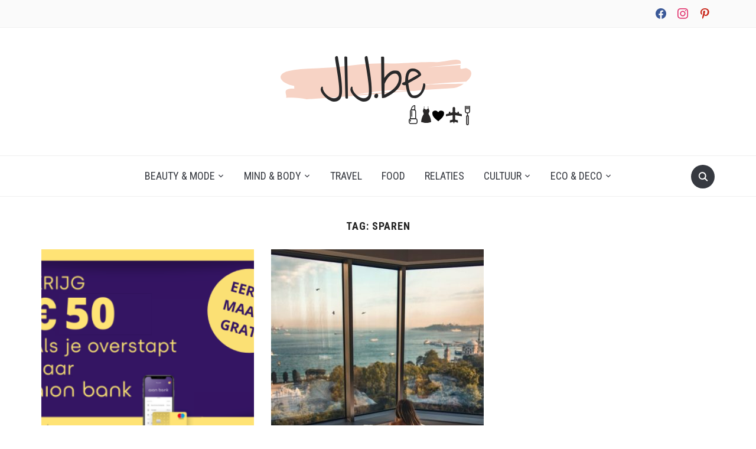

--- FILE ---
content_type: text/html; charset=UTF-8
request_url: https://jij.be/sujet/sparen/
body_size: 7421
content:
<!DOCTYPE html>
<html dir="ltr" lang="nl-BE" prefix="og: https://ogp.me/ns#">

<head>
	<meta charset="UTF-8" />
	<meta name="viewport" content="width=device-width, initial-scale=1">

	<link rel="profile" href="https://gmpg.org/xfn/11" />
	<link rel="pingback" href="https://jij.be/xmlrpc.php" />

	<title>sparen | JIJ</title>

		<!-- All in One SEO 4.7.8 - aioseo.com -->
	<meta name="robots" content="max-image-preview:large" />
	<link rel="canonical" href="https://jij.be/sujet/sparen/" />
	<meta name="generator" content="All in One SEO (AIOSEO) 4.7.8" />
		<script type="application/ld+json" class="aioseo-schema">
			{"@context":"https:\/\/schema.org","@graph":[{"@type":"BreadcrumbList","@id":"https:\/\/jij.be\/sujet\/sparen\/#breadcrumblist","itemListElement":[{"@type":"ListItem","@id":"https:\/\/jij.be\/#listItem","position":1,"name":"Home","item":"https:\/\/jij.be\/","nextItem":{"@type":"ListItem","@id":"https:\/\/jij.be\/sujet\/sparen\/#listItem","name":"sparen"}},{"@type":"ListItem","@id":"https:\/\/jij.be\/sujet\/sparen\/#listItem","position":2,"name":"sparen","previousItem":{"@type":"ListItem","@id":"https:\/\/jij.be\/#listItem","name":"Home"}}]},{"@type":"CollectionPage","@id":"https:\/\/jij.be\/sujet\/sparen\/#collectionpage","url":"https:\/\/jij.be\/sujet\/sparen\/","name":"sparen | JIJ","inLanguage":"nl-BE","isPartOf":{"@id":"https:\/\/jij.be\/#website"},"breadcrumb":{"@id":"https:\/\/jij.be\/sujet\/sparen\/#breadcrumblist"}},{"@type":"Organization","@id":"https:\/\/jij.be\/#organization","name":"JIJ","description":"Jezelf ontdekken begint met JIJ","url":"https:\/\/jij.be\/","logo":{"@type":"ImageObject","url":"https:\/\/jij.be\/wp-content\/uploads\/2019\/05\/cropped-JIJ-3.png","@id":"https:\/\/jij.be\/sujet\/sparen\/#organizationLogo","width":500,"height":136},"image":{"@id":"https:\/\/jij.be\/sujet\/sparen\/#organizationLogo"}},{"@type":"WebSite","@id":"https:\/\/jij.be\/#website","url":"https:\/\/jij.be\/","name":"JIJ","description":"Jezelf ontdekken begint met JIJ","inLanguage":"nl-BE","publisher":{"@id":"https:\/\/jij.be\/#organization"}}]}
		</script>
		<!-- All in One SEO -->

<link rel='dns-prefetch' href='//fonts.googleapis.com' />
<link rel="alternate" type="application/rss+xml" title="JIJ &raquo; feed" href="https://jij.be/feed/" />
<link rel="alternate" type="application/rss+xml" title="JIJ &raquo; reactiesfeed" href="https://jij.be/comments/feed/" />
<link rel="alternate" type="application/rss+xml" title="JIJ &raquo; sparen tagfeed" href="https://jij.be/sujet/sparen/feed/" />
<script type="text/javascript">
/* <![CDATA[ */
window._wpemojiSettings = {"baseUrl":"https:\/\/s.w.org\/images\/core\/emoji\/15.0.3\/72x72\/","ext":".png","svgUrl":"https:\/\/s.w.org\/images\/core\/emoji\/15.0.3\/svg\/","svgExt":".svg","source":{"concatemoji":"https:\/\/jij.be\/wp-includes\/js\/wp-emoji-release.min.js?ver=6.5.7"}};
/*! This file is auto-generated */
!function(i,n){var o,s,e;function c(e){try{var t={supportTests:e,timestamp:(new Date).valueOf()};sessionStorage.setItem(o,JSON.stringify(t))}catch(e){}}function p(e,t,n){e.clearRect(0,0,e.canvas.width,e.canvas.height),e.fillText(t,0,0);var t=new Uint32Array(e.getImageData(0,0,e.canvas.width,e.canvas.height).data),r=(e.clearRect(0,0,e.canvas.width,e.canvas.height),e.fillText(n,0,0),new Uint32Array(e.getImageData(0,0,e.canvas.width,e.canvas.height).data));return t.every(function(e,t){return e===r[t]})}function u(e,t,n){switch(t){case"flag":return n(e,"\ud83c\udff3\ufe0f\u200d\u26a7\ufe0f","\ud83c\udff3\ufe0f\u200b\u26a7\ufe0f")?!1:!n(e,"\ud83c\uddfa\ud83c\uddf3","\ud83c\uddfa\u200b\ud83c\uddf3")&&!n(e,"\ud83c\udff4\udb40\udc67\udb40\udc62\udb40\udc65\udb40\udc6e\udb40\udc67\udb40\udc7f","\ud83c\udff4\u200b\udb40\udc67\u200b\udb40\udc62\u200b\udb40\udc65\u200b\udb40\udc6e\u200b\udb40\udc67\u200b\udb40\udc7f");case"emoji":return!n(e,"\ud83d\udc26\u200d\u2b1b","\ud83d\udc26\u200b\u2b1b")}return!1}function f(e,t,n){var r="undefined"!=typeof WorkerGlobalScope&&self instanceof WorkerGlobalScope?new OffscreenCanvas(300,150):i.createElement("canvas"),a=r.getContext("2d",{willReadFrequently:!0}),o=(a.textBaseline="top",a.font="600 32px Arial",{});return e.forEach(function(e){o[e]=t(a,e,n)}),o}function t(e){var t=i.createElement("script");t.src=e,t.defer=!0,i.head.appendChild(t)}"undefined"!=typeof Promise&&(o="wpEmojiSettingsSupports",s=["flag","emoji"],n.supports={everything:!0,everythingExceptFlag:!0},e=new Promise(function(e){i.addEventListener("DOMContentLoaded",e,{once:!0})}),new Promise(function(t){var n=function(){try{var e=JSON.parse(sessionStorage.getItem(o));if("object"==typeof e&&"number"==typeof e.timestamp&&(new Date).valueOf()<e.timestamp+604800&&"object"==typeof e.supportTests)return e.supportTests}catch(e){}return null}();if(!n){if("undefined"!=typeof Worker&&"undefined"!=typeof OffscreenCanvas&&"undefined"!=typeof URL&&URL.createObjectURL&&"undefined"!=typeof Blob)try{var e="postMessage("+f.toString()+"("+[JSON.stringify(s),u.toString(),p.toString()].join(",")+"));",r=new Blob([e],{type:"text/javascript"}),a=new Worker(URL.createObjectURL(r),{name:"wpTestEmojiSupports"});return void(a.onmessage=function(e){c(n=e.data),a.terminate(),t(n)})}catch(e){}c(n=f(s,u,p))}t(n)}).then(function(e){for(var t in e)n.supports[t]=e[t],n.supports.everything=n.supports.everything&&n.supports[t],"flag"!==t&&(n.supports.everythingExceptFlag=n.supports.everythingExceptFlag&&n.supports[t]);n.supports.everythingExceptFlag=n.supports.everythingExceptFlag&&!n.supports.flag,n.DOMReady=!1,n.readyCallback=function(){n.DOMReady=!0}}).then(function(){return e}).then(function(){var e;n.supports.everything||(n.readyCallback(),(e=n.source||{}).concatemoji?t(e.concatemoji):e.wpemoji&&e.twemoji&&(t(e.twemoji),t(e.wpemoji)))}))}((window,document),window._wpemojiSettings);
/* ]]> */
</script>
<style id='wp-emoji-styles-inline-css' type='text/css'>

	img.wp-smiley, img.emoji {
		display: inline !important;
		border: none !important;
		box-shadow: none !important;
		height: 1em !important;
		width: 1em !important;
		margin: 0 0.07em !important;
		vertical-align: -0.1em !important;
		background: none !important;
		padding: 0 !important;
	}
</style>
<link rel='stylesheet' id='wpzoom-social-icons-block-style-css' href='https://jij.be/wp-content/plugins/social-icons-widget-by-wpzoom/block/dist/style-wpzoom-social-icons.css?ver=4.3.4' type='text/css' media='all' />
<link rel='stylesheet' id='contact-form-7-css' href='https://jij.be/wp-content/plugins/contact-form-7/includes/css/styles.css?ver=5.9.4' type='text/css' media='all' />
<link rel='stylesheet' id='foodica-style-css' href='https://jij.be/wp-content/themes/foodica/style.css?ver=6.5.7' type='text/css' media='all' />
<link rel='stylesheet' id='foodica-style-mobile-css' href='https://jij.be/wp-content/themes/foodica/assets/css/media-queries.css?ver=1.0' type='text/css' media='all' />
<link rel='stylesheet' id='foodica-google-font-default-css' href='//fonts.googleapis.com/css?family=Cabin%3A400%2C700%7CAnnie+Use+Your+Telescope%7CRoboto+Condensed%3A400%2C700%7CLibre+Franklin%3A400%2C400i%2C600%2C600i%2C700%2C700i%7CRoboto+Slab%3A300%2C400%2C700&#038;subset=cyrillic%2Ccyrillic-ext%2Cgreek%2Cgreek-ext%2Clatin-ext&#038;ver=6.5.7' type='text/css' media='all' />
<link rel='stylesheet' id='dashicons-css' href='https://jij.be/wp-includes/css/dashicons.min.css?ver=6.5.7' type='text/css' media='all' />
<link rel='stylesheet' id='wpzoom-social-icons-socicon-css' href='https://jij.be/wp-content/plugins/social-icons-widget-by-wpzoom/assets/css/wpzoom-socicon.css?ver=1738218825' type='text/css' media='all' />
<link rel='stylesheet' id='wpzoom-social-icons-genericons-css' href='https://jij.be/wp-content/plugins/social-icons-widget-by-wpzoom/assets/css/genericons.css?ver=1738218825' type='text/css' media='all' />
<link rel='stylesheet' id='wpzoom-social-icons-academicons-css' href='https://jij.be/wp-content/plugins/social-icons-widget-by-wpzoom/assets/css/academicons.min.css?ver=1738218825' type='text/css' media='all' />
<link rel='stylesheet' id='wpzoom-social-icons-font-awesome-3-css' href='https://jij.be/wp-content/plugins/social-icons-widget-by-wpzoom/assets/css/font-awesome-3.min.css?ver=1738218825' type='text/css' media='all' />
<link rel='stylesheet' id='wpzoom-social-icons-styles-css' href='https://jij.be/wp-content/plugins/social-icons-widget-by-wpzoom/assets/css/wpzoom-social-icons-styles.css?ver=1738218825' type='text/css' media='all' />
<link rel='preload' as='font'  id='wpzoom-social-icons-font-academicons-woff2-css' href='https://jij.be/wp-content/plugins/social-icons-widget-by-wpzoom/assets/font/academicons.woff2?v=1.9.2'  type='font/woff2' crossorigin />
<link rel='preload' as='font'  id='wpzoom-social-icons-font-fontawesome-3-woff2-css' href='https://jij.be/wp-content/plugins/social-icons-widget-by-wpzoom/assets/font/fontawesome-webfont.woff2?v=4.7.0'  type='font/woff2' crossorigin />
<link rel='preload' as='font'  id='wpzoom-social-icons-font-genericons-woff-css' href='https://jij.be/wp-content/plugins/social-icons-widget-by-wpzoom/assets/font/Genericons.woff'  type='font/woff' crossorigin />
<link rel='preload' as='font'  id='wpzoom-social-icons-font-socicon-woff2-css' href='https://jij.be/wp-content/plugins/social-icons-widget-by-wpzoom/assets/font/socicon.woff2?v=4.3.4'  type='font/woff2' crossorigin />
<script type="text/javascript" src="https://jij.be/wp-includes/js/jquery/jquery.min.js?ver=3.7.1" id="jquery-core-js"></script>
<script type="text/javascript" src="https://jij.be/wp-includes/js/jquery/jquery-migrate.min.js?ver=3.4.1" id="jquery-migrate-js"></script>
<link rel="https://api.w.org/" href="https://jij.be/wp-json/" /><link rel="alternate" type="application/json" href="https://jij.be/wp-json/wp/v2/tags/283" /><link rel="EditURI" type="application/rsd+xml" title="RSD" href="https://jij.be/xmlrpc.php?rsd" />
<meta name="generator" content="WordPress 6.5.7" />
		<!-- Custom Logo: hide header text -->
		<style id="custom-logo-css" type="text/css">
			.site-description {
				position: absolute;
				clip: rect(1px, 1px, 1px, 1px);
			}
		</style>
		
<!-- Global site tag (gtag.js) - Google Analytics -->
<script async src="https://www.googletagmanager.com/gtag/js?id=UA-22715288-9"></script>
<script>
  window.dataLayer = window.dataLayer || [];
  function gtag(){dataLayer.push(arguments);}
  gtag('js', new Date());

  gtag('config', 'UA-22715288-9');
</script>
<meta name="publisuites-verify-code" content="aHR0cHM6Ly9qaWouYmU=" />

<script async src="https://pagead2.googlesyndication.com/pagead/js/adsbygoogle.js?client=ca-pub-9607008006084851"
     crossorigin="anonymous"></script>
<script async src="//pagead2.googlesyndication.com/pagead/js/adsbygoogle.js"></script>
<script>
     (adsbygoogle = window.adsbygoogle || []).push({
          google_ad_client: "ca-pub-7397836373872926",
          enable_page_level_ads: true
     });
</script>
    <style type="text/css">

        .footer-menu {background-color:#eff4f7;
}
    </style>

    <link rel="icon" href="https://jij.be/wp-content/uploads/2019/05/cropped-Jij-logo-1-1-32x32.png" sizes="32x32" />
<link rel="icon" href="https://jij.be/wp-content/uploads/2019/05/cropped-Jij-logo-1-1-192x192.png" sizes="192x192" />
<link rel="apple-touch-icon" href="https://jij.be/wp-content/uploads/2019/05/cropped-Jij-logo-1-1-180x180.png" />
<meta name="msapplication-TileImage" content="https://jij.be/wp-content/uploads/2019/05/cropped-Jij-logo-1-1-270x270.png" />
		<style type="text/css" id="wp-custom-css">
			.post-thumb {
    max-height: 400px;
    overflow: hidden;
}

.footer-widgets.widgets.widget-columns-4 > .column {
	display: none;
}

.footer-widgets.widgets.widget-columns-4 > .column:first-child {
	display: block;
	border: none;
	width: 100%; 
	text-align: center;
}

.footer-widgets {
	border: none;
}
.entry-content a:link {
    color: blue !important;
}		</style>
		<meta name="bb6cace88887e15" content="e782c8c9285ac2aba97abd71fb0b6bc9" />
</head>

<body class="archive tag tag-sparen tag-283 wp-custom-logo">

	<div class="page-wrap">

        <header class="site-header">

            <nav class="top-navbar" role="navigation">

                <div class="inner-wrap">

                    <div class="header_social">
                        <div id="zoom-social-icons-widget-3" class="widget zoom-social-icons-widget"><h3 class="title"><span>Follow us</span></h3>
		
<ul class="zoom-social-icons-list zoom-social-icons-list--without-canvas zoom-social-icons-list--round zoom-social-icons-list--no-labels">

		
				<li class="zoom-social_icons-list__item">
		<a class="zoom-social_icons-list__link" href="https://www.facebook.com/" target="_blank" title="Facebook" >
									
						<span class="screen-reader-text">facebook</span>
			
						<span class="zoom-social_icons-list-span social-icon socicon socicon-facebook" data-hover-rule="color" data-hover-color="#3b5998" style="color : #3b5998; font-size: 18px; padding:4px" ></span>
			
					</a>
	</li>

	
				<li class="zoom-social_icons-list__item">
		<a class="zoom-social_icons-list__link" href="https://instagram.com/" target="_blank" title="Instagram" >
									
						<span class="screen-reader-text">instagram</span>
			
						<span class="zoom-social_icons-list-span social-icon socicon socicon-instagram" data-hover-rule="color" data-hover-color="#E1306C" style="color : #E1306C; font-size: 18px; padding:4px" ></span>
			
					</a>
	</li>

	
				<li class="zoom-social_icons-list__item">
		<a class="zoom-social_icons-list__link" href="https://www.pinterest.com/" target="_blank" title="Default Label" >
									
						<span class="screen-reader-text">pinterest</span>
			
						<span class="zoom-social_icons-list-span social-icon socicon socicon-pinterest" data-hover-rule="color" data-hover-color="#c92619" style="color : #c92619; font-size: 18px; padding:4px" ></span>
			
					</a>
	</li>

	
</ul>

		</div>
                    </div>

                    <div id="navbar-top">

                        
                    </div><!-- #navbar-top -->

                </div><!-- ./inner-wrap -->

            </nav><!-- .navbar -->

            <div class="clear"></div>


            <div class="inner-wrap">

                <div class="navbar-brand-wpz">

                   <a href="https://jij.be/" class="custom-logo-link" rel="home"><img width="500" height="136" src="https://jij.be/wp-content/uploads/2019/05/cropped-JIJ-3.png" class="custom-logo" alt="JIJ" decoding="async" fetchpriority="high" srcset="https://jij.be/wp-content/uploads/2019/05/cropped-JIJ-3.png 500w, https://jij.be/wp-content/uploads/2019/05/cropped-JIJ-3-300x82.png 300w" sizes="(max-width: 500px) 100vw, 500px" /></a>
                    <p class="site-description">Jezelf ontdekken begint met JIJ</p>

                </div><!-- .navbar-brand -->

            </div>


            <nav class="main-navbar" role="navigation">

                <div class="inner-wrap">

                    <div id="sb-search" class="sb-search">
                        <form method="get" id="searchform" action="https://jij.be//">
    <input type="search" class="sb-search-input" placeholder="Zoek"  name="s" id="s" />
    <input type="submit" id="searchsubmit" class="sb-search-submit" value="Zoek" />
    <span class="sb-icon-search"></span>
</form>                    </div>


                    <div class="navbar-header-main">
                        <div id="menu-main-slide" class="menu-menu-1-container"><ul id="menu-menu-1" class="menu"><li id="menu-item-1131" class="menu-item menu-item-type-taxonomy menu-item-object-category menu-item-has-children menu-item-1131"><a href="https://jij.be/categorie/beauty-mode/">Beauty &#038; Mode</a>
<ul class="sub-menu">
	<li id="menu-item-1132" class="menu-item menu-item-type-taxonomy menu-item-object-category menu-item-1132"><a href="https://jij.be/categorie/beauty-mode/beauty/">Beauty</a></li>
	<li id="menu-item-1133" class="menu-item menu-item-type-taxonomy menu-item-object-category menu-item-1133"><a href="https://jij.be/categorie/beauty-mode/mode/">Mode</a></li>
</ul>
</li>
<li id="menu-item-1138" class="menu-item menu-item-type-taxonomy menu-item-object-category menu-item-has-children menu-item-1138"><a href="https://jij.be/categorie/mind-body/">Mind &#038; Body</a>
<ul class="sub-menu">
	<li id="menu-item-1142" class="menu-item menu-item-type-taxonomy menu-item-object-category menu-item-1142"><a href="https://jij.be/categorie/mind-body/mind/">Mind</a></li>
	<li id="menu-item-1141" class="menu-item menu-item-type-taxonomy menu-item-object-category menu-item-1141"><a href="https://jij.be/categorie/mind-body/body/">Body</a></li>
</ul>
</li>
<li id="menu-item-1144" class="menu-item menu-item-type-taxonomy menu-item-object-category menu-item-1144"><a href="https://jij.be/categorie/travel/">Travel</a></li>
<li id="menu-item-1140" class="menu-item menu-item-type-taxonomy menu-item-object-category menu-item-1140"><a href="https://jij.be/categorie/food/">Food</a></li>
<li id="menu-item-1143" class="menu-item menu-item-type-taxonomy menu-item-object-category menu-item-1143"><a href="https://jij.be/categorie/relaties/">Relaties</a></li>
<li id="menu-item-1134" class="menu-item menu-item-type-taxonomy menu-item-object-category menu-item-has-children menu-item-1134"><a href="https://jij.be/categorie/cultuur/">Cultuur</a>
<ul class="sub-menu">
	<li id="menu-item-1136" class="menu-item menu-item-type-taxonomy menu-item-object-category menu-item-1136"><a href="https://jij.be/categorie/cultuur/series-films/">Series &#038; Films</a></li>
	<li id="menu-item-1135" class="menu-item menu-item-type-taxonomy menu-item-object-category menu-item-1135"><a href="https://jij.be/categorie/cultuur/evenementen/">Evenementen</a></li>
</ul>
</li>
<li id="menu-item-1251" class="menu-item menu-item-type-taxonomy menu-item-object-category menu-item-has-children menu-item-1251"><a href="https://jij.be/categorie/eco-deco/">Eco &#038; Deco</a>
<ul class="sub-menu">
	<li id="menu-item-1139" class="menu-item menu-item-type-taxonomy menu-item-object-category menu-item-1139"><a href="https://jij.be/categorie/eco-deco/eco/">Eco</a></li>
	<li id="menu-item-1137" class="menu-item menu-item-type-taxonomy menu-item-object-category menu-item-1137"><a href="https://jij.be/categorie/eco-deco/deco/">Deco</a></li>
</ul>
</li>
</ul></div>
                    </div>

                    <div id="navbar-main">

                        <div class="menu-menu-1-container"><ul id="menu-menu-2" class="navbar-wpz dropdown sf-menu"><li class="menu-item menu-item-type-taxonomy menu-item-object-category menu-item-has-children menu-item-1131"><a href="https://jij.be/categorie/beauty-mode/">Beauty &#038; Mode</a>
<ul class="sub-menu">
	<li class="menu-item menu-item-type-taxonomy menu-item-object-category menu-item-1132"><a href="https://jij.be/categorie/beauty-mode/beauty/">Beauty</a></li>
	<li class="menu-item menu-item-type-taxonomy menu-item-object-category menu-item-1133"><a href="https://jij.be/categorie/beauty-mode/mode/">Mode</a></li>
</ul>
</li>
<li class="menu-item menu-item-type-taxonomy menu-item-object-category menu-item-has-children menu-item-1138"><a href="https://jij.be/categorie/mind-body/">Mind &#038; Body</a>
<ul class="sub-menu">
	<li class="menu-item menu-item-type-taxonomy menu-item-object-category menu-item-1142"><a href="https://jij.be/categorie/mind-body/mind/">Mind</a></li>
	<li class="menu-item menu-item-type-taxonomy menu-item-object-category menu-item-1141"><a href="https://jij.be/categorie/mind-body/body/">Body</a></li>
</ul>
</li>
<li class="menu-item menu-item-type-taxonomy menu-item-object-category menu-item-1144"><a href="https://jij.be/categorie/travel/">Travel</a></li>
<li class="menu-item menu-item-type-taxonomy menu-item-object-category menu-item-1140"><a href="https://jij.be/categorie/food/">Food</a></li>
<li class="menu-item menu-item-type-taxonomy menu-item-object-category menu-item-1143"><a href="https://jij.be/categorie/relaties/">Relaties</a></li>
<li class="menu-item menu-item-type-taxonomy menu-item-object-category menu-item-has-children menu-item-1134"><a href="https://jij.be/categorie/cultuur/">Cultuur</a>
<ul class="sub-menu">
	<li class="menu-item menu-item-type-taxonomy menu-item-object-category menu-item-1136"><a href="https://jij.be/categorie/cultuur/series-films/">Series &#038; Films</a></li>
	<li class="menu-item menu-item-type-taxonomy menu-item-object-category menu-item-1135"><a href="https://jij.be/categorie/cultuur/evenementen/">Evenementen</a></li>
</ul>
</li>
<li class="menu-item menu-item-type-taxonomy menu-item-object-category menu-item-has-children menu-item-1251"><a href="https://jij.be/categorie/eco-deco/">Eco &#038; Deco</a>
<ul class="sub-menu">
	<li class="menu-item menu-item-type-taxonomy menu-item-object-category menu-item-1139"><a href="https://jij.be/categorie/eco-deco/eco/">Eco</a></li>
	<li class="menu-item menu-item-type-taxonomy menu-item-object-category menu-item-1137"><a href="https://jij.be/categorie/eco-deco/deco/">Deco</a></li>
</ul>
</li>
</ul></div>
                    </div><!-- #navbar-main -->

                </div><!-- ./inner-wrap -->

            </nav><!-- .main-navbar -->

            <div class="clear"></div>

        </header><!-- .site-header -->

        <div class="inner-wrap">
<main id="main" class="site-main" role="main">

    <section class="content-area full-layout">

        <h2 class="section-title">Tag: <span>sparen</span></h2>
        
        
            <section id="recent-posts" class="recent-posts">

                
                    <article id="post-1664" class="regular-post post-1664 post type-post status-publish format-standard has-post-thumbnail hentry category-eco tag-e50 tag-aion tag-bank tag-besparen tag-digitale-bank tag-etf tag-geschenk tag-online-bank tag-online-bankieren tag-sparen tag-welkom">

                <div class="post-thumb"><a href="https://jij.be/eerste-maand-aion-premium-gratis-e-50-cadeau/" title="€ 50 cadeau + eerste maand Aion Premium gratis">
                <img width="360" height="330" src="https://jij.be/wp-content/uploads/2020/11/image-14-360x330.png" class="attachment-foodica-loop-portrait size-foodica-loop-portrait wp-post-image" alt="" decoding="async" />            </a></div>
        
    <section class="entry-body">

        <span class="cat-links"><a href="https://jij.be/categorie/eco-deco/eco/" rel="category tag">Eco</a></span>

        <h3 class="entry-title"><a href="https://jij.be/eerste-maand-aion-premium-gratis-e-50-cadeau/" rel="bookmark">€ 50 cadeau + eerste maand Aion Premium gratis</a></h3>
        <div class="entry-meta">
            <span class="entry-date"><time class="entry-date" datetime="2020-12-17T15:03:57+00:00">17 december 2020</time></span>            <span class="entry-author">Door <a href="https://jij.be/author/kimberly/" title="Berichten van Kimberly" rel="author">Kimberly</a></span>
            <span class="comments-link"><a href="https://jij.be/eerste-maand-aion-premium-gratis-e-50-cadeau/#respond">0 reactie</a></span>
                    </div>

        <div class="entry-content">
            <p>Met Aion Bank zijn je bankzaken altijd in goede handen en hoef je je nooit meer ergens zorgen over te maken. Deze exclusief digitale bank levert je alleen voordelen op! Wat dacht je van een maand gratis gebruik maken van de Aion Bank premium zichtrekening. Je krijgt er trouwens nog €50 als welkomstgeschenk bovenop. Wil jij [&hellip;]</p>
        </div>

        <div class="readmore_button">
                        <a href="https://jij.be/eerste-maand-aion-premium-gratis-e-50-cadeau/" title="Permalink to € 50 cadeau + eerste maand Aion Premium gratis" rel="bookmark">Lees blog</a>
        </div>

    </section>

    <div class="clearfix"></div>
</article><!-- #post-1664 -->
                
                    <article id="post-1382" class="regular-post post-1382 post type-post status-publish format-standard has-post-thumbnail hentry category-mind category-travel tag-dromen tag-droom-app tag-droom-waarmaken tag-gratis-app tag-gratis-didid-app tag-smartphone tag-sparen tag-sparen-voor-dromen tag-sparen-voor-roadtrip tag-technologie">

                <div class="post-thumb"><a href="https://jij.be/jouw-droom-wordt-werkelijkheid-met-de-didid-app/" title="Jouw droom wordt werkelijkheid met de DIDID app">
                <img width="360" height="540" src="https://jij.be/wp-content/uploads/2019/06/beach-bed-bedroom-2417842-e1561550203339-360x540.jpg" class="attachment-foodica-loop-portrait size-foodica-loop-portrait wp-post-image" alt="dromen waarmaken" decoding="async" />            </a></div>
        
    <section class="entry-body">

        <span class="cat-links"><a href="https://jij.be/categorie/mind-body/mind/" rel="category tag">Mind</a>, <a href="https://jij.be/categorie/travel/" rel="category tag">Travel</a></span>

        <h3 class="entry-title"><a href="https://jij.be/jouw-droom-wordt-werkelijkheid-met-de-didid-app/" rel="bookmark">Jouw droom wordt werkelijkheid met de DIDID app</a></h3>
        <div class="entry-meta">
            <span class="entry-date"><time class="entry-date" datetime="2019-06-26T11:57:50+00:00">26 juni 2019</time></span>            <span class="entry-author">Door </span>
            <span class="comments-link"><a href="https://jij.be/jouw-droom-wordt-werkelijkheid-met-de-didid-app/#respond">0 reactie</a></span>
                    </div>

        <div class="entry-content">
            <p>Dromen doen we allemaal, maar ze concreet maken is zo makkelijk nog niet. Vaak ontbreekt het aan budget, creativiteit en doorzettingsvermogen. Een beetje hulp bij het doen uitkomen van die dromen is niet erg. Dit is waar de gratis DIDID app in beeld komt. Dit gaat jou namelijk helpen alle excuses opzij te zetten en jouw [&hellip;]</p>
        </div>

        <div class="readmore_button">
                        <a href="https://jij.be/jouw-droom-wordt-werkelijkheid-met-de-didid-app/" title="Permalink to Jouw droom wordt werkelijkheid met de DIDID app" rel="bookmark">Lees blog</a>
        </div>

    </section>

    <div class="clearfix"></div>
</article><!-- #post-1382 -->
                
            </section>

            <div class="navigation"></div>
        
        <div class="clear"></div>

    </section><!-- .content-area -->

</main><!-- .site-main -->


    </div><!-- ./inner-wrap -->


    <footer id="colophon" class="site-footer" role="contentinfo">

        
        
            <div class="footer-menu">
                <div class="menu-footer"><ul id="menu-footer" class="menu"><li id="menu-item-1160" class="menu-item menu-item-type-post_type menu-item-object-page menu-item-1160"><a href="https://jij.be/algemene-voorwaarden/">Algemene Voorwaarden</a></li>
<li id="menu-item-99" class="menu-item menu-item-type-post_type menu-item-object-page menu-item-99"><a href="https://jij.be/privacy/">Privacy bepaling</a></li>
<li id="menu-item-1255" class="menu-item menu-item-type-post_type menu-item-object-page menu-item-1255"><a href="https://jij.be/nieuwsbrief/">Nieuwsbrief</a></li>
<li id="menu-item-101" class="menu-item menu-item-type-post_type menu-item-object-page menu-item-101"><a href="https://jij.be/disclaimer/">Disclaimer</a></li>
<li id="menu-item-100" class="menu-item menu-item-type-post_type menu-item-object-page menu-item-100"><a href="https://jij.be/partners/">Partners</a></li>
<li id="menu-item-103" class="menu-item menu-item-type-post_type menu-item-object-page menu-item-103"><a href="https://jij.be/contact/">Contact</a></li>
</ul></div>            </div>

        
        <div class="site-info">

            © 2026 · jij.be Merken en domeinen zijn eigendom van <a href="https://internet-ventures.com/" target="_blank" data-wpel-link="external" rel="external noopener">Internet Ventures</a>. Website beheerd door <a href="https://volomedia.com/" target="_blank" data-wpel-link="external" rel="external noopener">Volo Media</a>.

        </div><!-- .site-info -->
    </footer><!-- #colophon -->

</div>
<script type="text/javascript" src="https://jij.be/wp-content/plugins/contact-form-7/includes/swv/js/index.js?ver=5.9.4" id="swv-js"></script>
<script type="text/javascript" id="contact-form-7-js-extra">
/* <![CDATA[ */
var wpcf7 = {"api":{"root":"https:\/\/jij.be\/wp-json\/","namespace":"contact-form-7\/v1"}};
/* ]]> */
</script>
<script type="text/javascript" src="https://jij.be/wp-content/plugins/contact-form-7/includes/js/index.js?ver=5.9.4" id="contact-form-7-js"></script>
<script type="text/javascript" id="ta_main_js-js-extra">
/* <![CDATA[ */
var thirsty_global_vars = {"home_url":"\/\/jij.be","ajax_url":"https:\/\/jij.be\/wp-admin\/admin-ajax.php","link_fixer_enabled":"yes","link_prefix":"link","link_prefixes":{"0":"recommends","2":"link"},"post_id":"1664","enable_record_stats":"yes","enable_js_redirect":"yes","disable_thirstylink_class":""};
/* ]]> */
</script>
<script type="text/javascript" src="https://jij.be/wp-content/plugins/thirstyaffiliates/js/app/ta.js?ver=3.11.4" id="ta_main_js-js"></script>
<script type="text/javascript" src="https://jij.be/wp-content/themes/foodica/assets/js/foodica-slicknav.min.js?ver=1.0.0" id="slicknav-js"></script>
<script type="text/javascript" src="https://jij.be/wp-content/themes/foodica/assets/js/flickity.pkgd.min.js?ver=1.0.0" id="flickity-js"></script>
<script type="text/javascript" src="https://jij.be/wp-content/themes/foodica/assets/js/foodica-jquery.fitvids.js?ver=1.0.0" id="fitvids-js"></script>
<script type="text/javascript" src="https://jij.be/wp-content/themes/foodica/assets/js/superfish.min.js?ver=1.0.0" id="superfish-js"></script>
<script type="text/javascript" src="https://jij.be/wp-content/themes/foodica/assets/js/foodica-search_button.js?ver=1.0.0" id="foodica-search_button-js"></script>
<script type="text/javascript" src="https://jij.be/wp-content/themes/foodica/assets/js/foodica-functions.js?ver=20150325" id="foodica-script-js"></script>
<script type="text/javascript" src="https://jij.be/wp-content/plugins/social-icons-widget-by-wpzoom/assets/js/social-icons-widget-frontend.js?ver=1738218825" id="zoom-social-icons-widget-frontend-js"></script>

<script defer src="https://static.cloudflareinsights.com/beacon.min.js/vcd15cbe7772f49c399c6a5babf22c1241717689176015" integrity="sha512-ZpsOmlRQV6y907TI0dKBHq9Md29nnaEIPlkf84rnaERnq6zvWvPUqr2ft8M1aS28oN72PdrCzSjY4U6VaAw1EQ==" data-cf-beacon='{"version":"2024.11.0","token":"5c1dd0dc6a874df1a4c9def27bc224c5","r":1,"server_timing":{"name":{"cfCacheStatus":true,"cfEdge":true,"cfExtPri":true,"cfL4":true,"cfOrigin":true,"cfSpeedBrain":true},"location_startswith":null}}' crossorigin="anonymous"></script>
</body>
</html>

--- FILE ---
content_type: text/html; charset=utf-8
request_url: https://www.google.com/recaptcha/api2/aframe
body_size: 267
content:
<!DOCTYPE HTML><html><head><meta http-equiv="content-type" content="text/html; charset=UTF-8"></head><body><script nonce="N_XZ3NdRvYNh-JoCOc8RAw">/** Anti-fraud and anti-abuse applications only. See google.com/recaptcha */ try{var clients={'sodar':'https://pagead2.googlesyndication.com/pagead/sodar?'};window.addEventListener("message",function(a){try{if(a.source===window.parent){var b=JSON.parse(a.data);var c=clients[b['id']];if(c){var d=document.createElement('img');d.src=c+b['params']+'&rc='+(localStorage.getItem("rc::a")?sessionStorage.getItem("rc::b"):"");window.document.body.appendChild(d);sessionStorage.setItem("rc::e",parseInt(sessionStorage.getItem("rc::e")||0)+1);localStorage.setItem("rc::h",'1768913113994');}}}catch(b){}});window.parent.postMessage("_grecaptcha_ready", "*");}catch(b){}</script></body></html>